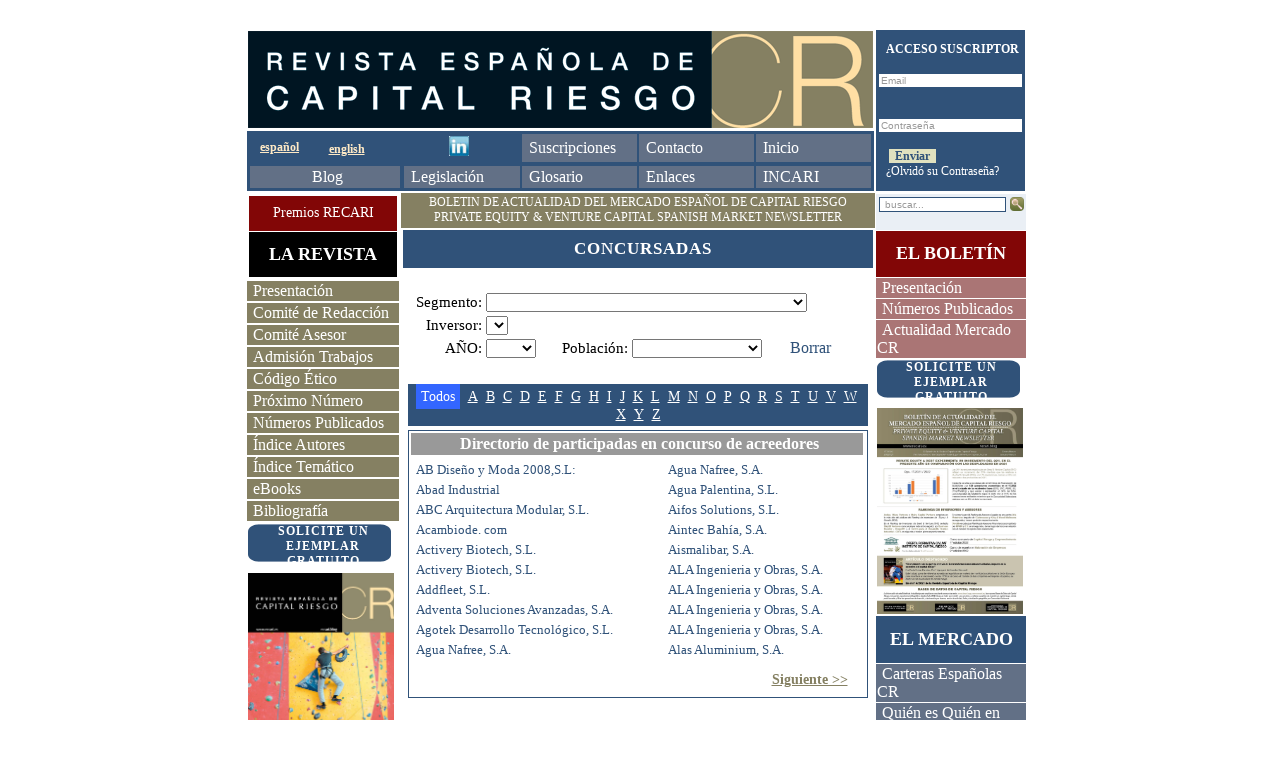

--- FILE ---
content_type: text/html; charset=UTF-8
request_url: http://www.recari.es/concursadas.php
body_size: 51766
content:

<!DOCTYPE html PUBLIC "-//W3C//DTD XHTML 1.0 Transitional//EN" "http://www.w3.org/TR/xhtml1/DTD/xhtml1-transitional.dtd">
<html xmlns="http://www.w3.org/1999/xhtml">
<head>
<meta http-equiv="Content-Type" content="text/html; charset=utf-8" />
<title>CONCURSADAS :: Revista Espa&ntilde;ola de Capital Riesgo</title>
<link href="include/varios.css" rel="stylesheet" type="text/css">
<script src="include/ajax.js" type=text/javascript></script>
<style type="text/css">
<!--
body,td,th {
	font-family: Arial Narrow;
	font-size: 16px;
	margin-top: 10px;
	margin-left: 0px;
}
.Estilo5 {
	font-family: "Arial Narrow";
	color: #FFFFFF;
	font-variant: normal;
	font-weight: normal;
}
.Estilo6 {color: #858062}
.Estilo7 {font-size: 14px}
.Estilo6y7{
    font-family: "Arial Narrow";
    color: #305279;
    font-size: 16px;

}
.blanco{
    font-family: "Arial Narrow";
    color: #FFFFFF;
}
.artdestacados {
	font-family: "Arial Narrow";
	font-size: 16px;
	margin-left: 10px;
	margin-right: 10px;
}
.opcionesmenu {
	font-family: "Arial Narrow";
	font-size: 16px;
	color: #FFFFFF;
	text-indent: 5px;
}
.Estilo14 {font-family: "Arial Narrow"; font-size: 14; color: #FFFFFF; text-indent: 5px; }
.Estilo22 {font-family: "Arial Narrow"; color: #FFFFFF; font-variant: normal; font-weight: normal; font-size: 14; }
.Estilo23 {color: #FFFFFF}
.Estilo25 {font-size: 12px}
.Estilo28 {font-family: "Arial Narrow"; font-size: 16px; text-indent: 10px; font-weight: bold; }
a:link {
	text-decoration: none;
	color: #FFFFFF;
}
a:visited {
	text-decoration: none;
	color: #FFFFFF;
}
a:hover {
	text-decoration: none;
	color: #FFFF99;
}
a:active {
	text-decoration: none;
	color: #FFFF99;
}
a.ricardo:link {color:#305279;text-decoration: none;}
a.ricardo:visited {color:#305279;text-decoration: none;}
a.ricardo:active {color:#000000;text-decoration: none;}
a.ricardo:hover {color:#000099;text-decoration: none;}

a.ricardo2:link {color:#305279; text-decoration: none;}
a.ricardo2:visited {color:#305279; text-decoration: none;}
a.ricardo2:active {color:#000000;}
a.ricardo2:hover {color:#000099; text-decoration: none}

a.ricardo3:link {color:#305279; text-decoration: none;}
a.ricardo3:visited {color:#305279; text-decoration: none;}
a.ricardo3:active {color:#305279;text-decoration: none}
a.ricardo3:hover {color:#305279; text-decoration: none}

.Estilo37 {
	font-size: 12;
	text-indent: 5px;
	font-family: "Arial Narrow";
	color: #858062;
}
.Estilo41 {color: #EAEFF5}
body {
	background-image: url();
}
.Estilo60 {font-family: "Arial Narrow"; font-size: 15px; margin-left: 18px; margin-right: 10px; }
.Estilo61 {font-family: "Arial Narrow"; font-size: 13px; margin-left: 10px; margin-right: 10px; }

.Estilo64 {font-family: "Arial Narrow"; font-size: 15px; margin-left: 10px; margin-right: 10px; color: #305279; }
.Estilo65 {color: #FEFCEC}
.tabla_datos_buscador {
	background-color: #ffffff;
	border: 1px solid #305279;
	color: #666666;
	margin-top: 0px;
	margin-bottom: 0px;
}
-->
</style>
<script>
var win=null;;
var win_en=null;;
var win_pt=null;;
function cerrarVentana(){
	win.destroy();
}
function cerrarVentana_en(){
	win_en.destroy();
}
function cerrarVentana_pt(){
	win_pt.destroy();
}

function access(url,lang,tipo){
	var result='NO';
	if(document.getElementById("identificado") != null ){
		result=document.getElementById("identificado").value;
	}
	if(result=='OK'){
		if(tipo!=1) document.location =url;
		else return 1;
	}else if(lang=="en"){
		win_en = new Window({className: "alphacube", title: "ACCESOS A CONCURSADAS",  width:400, height:150, url: "texto_concursadas_en.html", showEffectOptions: {duration:1.5}}) ;
		win_en.showCenter(); 
	}else if(lang=="pt"){
		win_pt = new Window({className: "alphacube", title: "ACCESOS A CONCURSADAS",  width:400, height:150, url: "texto_concursadas_pt.html", showEffectOptions: {duration:1.5}}) ;
		win_pt.showCenter(); 
		
	}else{
		win = new Window({className: "alphacube", title: "ACCESOS A CONCURSADAS",  width:400, height:150, url: "texto_concursadas.html", showEffectOptions: {duration:1.5}}) ;
		win.showCenter(); 
	}
}



function letra(LET){
   if(LET==0){
       document.formulario.ordasc.value="";
       document.formulario.ordcampo.value="";
   }
   
   	document.formulario.letra.value=LET;
   	if(access('','',1)==1)
		document.formulario.submit();

}
function Go(page){
	document.formulario.pagina.value=page;
	if(access('','',1)==1)
		document.formulario.submit();
}
function ordenar(letra,A,X){
	document.formulario.ordcampo.value=letra;
	if(A=='1') A=0;
	else A=1;
	if(letra!=X) A=0;
	document.formulario.ordasc.value=A;
	if(access('','',1)==1)
		document.formulario.submit();
}
function buscar(){
	if(access('','',1)==1)
		document.formulario.submit();
}
function buscarSelect(){
	document.formulario.pagina.value=1;
	if(access('','',1)==1)
		document.formulario.submit();
}
function borrar(){
	document.formulario.busSegmento.value="";
	document.formulario.busSGECR.value="";
	document.formulario.busProvincia.value="";
	document.formulario.busFecha.value="";
	buscarSelect();
}

</script>
</head>

<body>
﻿<!-- Google Tag Manager -->
<noscript><iframe src="//www.googletagmanager.com/ns.html?id=GTM-T6F7XP"
height="0" width="0" style="display:none;visibility:hidden"></iframe></noscript>
<script>(function(w,d,s,l,i){w[l]=w[l]||[];w[l].push({'gtm.start':
new Date().getTime(),event:'gtm.js'});var f=d.getElementsByTagName(s)[0],
j=d.createElement(s),dl=l!='dataLayer'?'&l='+l:'';j.async=true;j.src=
'//www.googletagmanager.com/gtm.js?id='+i+dl;f.parentNode.insertBefore(j,f);
})(window,document,'script','dataLayer','GTM-T6F7XP');</script>
<!-- End Google Tag Manager -->
<div id="WEB">
<table width="773" border="0" align="center" bgcolor="#FFFFFF" cellspacing="0" cellpadding="0">
<tr>
	<td>
	<!-- TOP -->
	<table width="100%" border="0" >
<tr>
   <td width="625"><a href="/"><img src="/images/logo_web.gif" width="625" height="97" border="0" /></a></td>
   <td width="145" rowspan="2" bgcolor="#305279">
   <div id="accesoUsuarios" >
   
<table  align="center" width="145" height="115"   border="0" cellspacing="0" cellpadding="0" >
<tr><td class="texto12" align="left" >&nbsp;&nbsp;&nbsp;<strong>ACCESO SUSCRIPTOR</strong></td></tr><tr>
<td>
    <table width="100%" border="0" cellspacing="2" cellpadding="0" >
    <tr>
	<td align="left" class="texto12" >&nbsp;&nbsp;&nbsp;<input type="text" value="Email" class="campo3" size="22" onFocus="email();"  name="login" id="login" />&nbsp;&nbsp;</td>
    </tr>
    <tr>
    <td align="left" class="texto12">&nbsp;&nbsp;&nbsp;<input type="text" value="Contrase&ntilde;a" class="campo3" onFocus="pass();" size="22" name="pass" id="pass" />&nbsp;&nbsp;</td>
    </tr>
    </table>
 </td>
</tr>
<tr>
	<td align="left" class="texto12" >&nbsp;&nbsp;&nbsp;&nbsp;<a href="javascript:enviar2();" class="fondo_enviar">&nbsp;&nbsp;Enviar&nbsp;&nbsp;</a></td>
</tr>
<tr>
	<td class="texto12" align="left" >&nbsp;&nbsp;&nbsp;<a href="javascript:olvido2();">&iquest;Olvid&oacute; su Contrase&ntilde;a?</a></td>
</tr>
</table>
   </div>
   </td>
</tr>
<tr>
    <td bgcolor="#305279" width="625">
    <table width="100%" border="0" cellspacing="0" cellpadding="0">
    <tr>
    	<td width="154px" align="center">
    	<table width="100%" border="0" cellspacing="0" cellpadding="0" align="center">
    	      	
    		<tr>
    			<td align="center"><a href="/concursadas.php?&lang=es" class="idioma">espa&ntilde;ol</a></td>
    			<td align="center"><a href="/concursadas.php?&lang=en" class="idioma">english</a> &nbsp;&nbsp;	&nbsp;</td>
    		</tr>
    	</table>
    	</td>
    	<td>
    		<table width="100%" border="0" cellspacing="2" cellpadding="2">
    		<tr>
    			
    			<td style="font-size:12px; width="25%" color:white;" align="center"> <a href="http://www.linkedin.com/company/revista-espa-ola-de-capital-riesgo" target="_blank"><img src="images/in.jpg" height="20px"  border="0" /></a>&nbsp;&nbsp;
                </td>
    			
    			    			<td  bordercolor="#FFFFFF" width="25%" bgcolor="#627086" class="opcionesmenu"><span class="Estilo22"><a href="/suscripciones.php" title="Suscripciones" alt="Suscripciones">Suscripciones</a></span></td>
    			    			    			<td  bordercolor="#FFFFFF" width="25%" bgcolor="#627086" class="opcionesmenu"><span class="Estilo22"><a href="/contacto.php" title="Contacto" alt="Contacto">Contacto</a></span></td>
    			    			    			<td  bordercolor="#FFFFFF" width="25%" bgcolor="#627086" class="opcionesmenu"><span class="Estilo22"><a href="/index.php" title="Inicio" alt="Inicio">Inicio</a></span></td>
    			
			</tr>    		
    		</table>
    	</td>
   	 </tr>
   	 <tr>
   	 	<td>
   	  	<table width="100%" border="0" cellspacing="2" cellpadding="2">
    	<tr>
    	<td width="156px" align="center" bordercolor="#FFFFFF" width="25%" bgcolor="#627086" class="opcionesmenu">
    		<span class="Estilo22"><a sus href="https://blogderecari.wordpress.com/" target="_blank" alt="Blog" title = "Blog">Blog</a></span>
   	 	</td>
   	 	</tr>
   	 	</table>
   	 	</td>
   	 	<td>
    		<table width="100%" border="0" cellspacing="2" cellpadding="2">
    		<tr>
    			
			

    			

	<td  bordercolor="#FFFFFF" width="25%" bgcolor="#627086" class="opcionesmenu"><span class="Estilo22"><a href="leyes.php" title="Legislaci&oacute;n" alt="Legislaci&oacute;n">Legislaci&oacute;n</a></span></td>




	<td  bordercolor="#FFFFFF" width="25%" bgcolor="#627086" class="opcionesmenu"><span class="Estilo22"><a href="glosario.php" title="Glosario" alt="Glosario">Glosario</a></span></td>

	<td  bordercolor="#FFFFFF" width="25%" bgcolor="#627086" class="opcionesmenu"><span class="Estilo22"><a href="enlaces.php" title="Enlaces" alt="Enlaces">Enlaces</a></span></td>

	<td  bordercolor="#FFFFFF" width="25%" bgcolor="#627086" class="opcionesmenu"><span class="Estilo22"><a href="https://www.incari.org" title="INCARI" target="_blank" alt="INCARI">INCARI</a></span></td>


   			
    			
    			
			
			
			
			</tr>    		
    		</table>
    	</td>
   	 	
   	 	
   	</table>
   </td>
</tr>
</table>
		<!--END TOP -->
	</td>
</tr>
<tr>
	<td>
		<table width="100%" border="0" cellspacing="0" cellpadding="0">
		<tr valign="top">
			<td>
				<table width="100%" border="0" cellspacing="0" cellpadding="0" >
				
				
				<tr valign="top">
					<td>
					<!-- MENU -->
						<table width="154px" border="0" height="100%">
<tr>
	<td >
	<table bgcolor="#820606" width="148" align="center" border="0" cellspacing="0" cellpadding="0" >
	<tr>
		<td width="100%"  height="35px">
	   		<div align="center" class="Estilo7" style="font-size:14px; color:#FFFFFF"><a href="#" title = "En construccion" alt="En construccion">Premios RECARI</div>
		</td>
	</tr>
	</table>
	<table  width="150" align="center" border="0" cellspacing="1" cellpadding="0" >
	<tr>
		<td align="center" height ="45px" bgcolor="#000000" style="color: white; font-size:18px;">
			<b>LA REVISTA</b> 
		</td>
	</tr>
	</table>
	</td>
</tr>


<tr>
	<td  bordercolor="#FFFFFF" bgcolor="#858062" class="opcionesmenu"><span class="Estilo22"><a href="presentacion.php" alt="Presentaci&oacute;n de Recari, Revista de Capital y Riesgo" title="Presentaci&oacute;n de Recari, Revista de Capital y Riesgo">Presentaci&oacute;n</a></span></td>
</tr>

<tr>
	<td  bordercolor="#FFFFFF" bgcolor="#858062" class="opcionesmenu"><span class="Estilo22"><a href="comiteredaccion.php" title="Comit&eacute; de Redacci&oacute;n" alt="Comit&eacute; de Redacci&oacute;n">Comit&eacute; de Redacci&oacute;n</a></span></td>
</tr>


<tr>
	<td  bordercolor="#FFFFFF" bgcolor="#858062" class="opcionesmenu"><span class="Estilo22"><a href="comiteasesor.php" title="Comit&eacute; Asesor" alt="Comit&eacute; Asesor">Comit&eacute; Asesor</a></span></td>
</tr>
<tr>
	<td  bordercolor="#FFFFFF" bgcolor="#858062" class="opcionesmenu"><span class="Estilo22"><a href="admisiontrabajos.php" title="Admisi&oacute;n Trabajos" alt="Admisi&oacute;n Trabajos">Admisi&oacute;n Trabajos</a></span></td>
</tr>

<tr>
	<td  bordercolor="#FFFFFF" bgcolor="#858062" class="opcionesmenu"><span class="Estilo22"><a href="codigoetico.php" title="C&oacutedigo &Eacute;tico" alt="C&oacutedigo &Eacute;tico">C&oacutedigo &Eacute;tico</a></span></td>
</tr>



<tr>
	<td  bordercolor="#FFFFFF" bgcolor="#858062" class="opcionesmenu"><span class="Estilo22"><a href="proximonumero.php" title="Pr&oacute;ximo n&uacute;mero de Capital y Riesgo" alt="Pr&oacute;ximo n&uacute;mero de Capital y Riesgo">Pr&oacute;ximo N&uacute;mero</a></span></td>
</tr>
<tr>
	<td  bordercolor="#FFFFFF" bgcolor="#858062" class="Estilo14"><a href="numerospublicados.php" title="N&uacute;meros publicados Capital y Riesgo" alt="N&uacute;meros publicados Capital y Riesgo">N&uacute;meros Publicados</a></span></td>
</tr>
<tr>
	<td  bordercolor="#FFFFFF" bgcolor="#858062" class="opcionesmenu"><span class="Estilo22"><a href="indiceautores.php" title="&Iacute;ndice de autores Revista Capital y Riesgo" alt="&Iacute;ndice de autores Revista Capital y Riesgo">&Iacute;ndice Autores</a></span></td>
</tr>
<tr>
	<td  bordercolor="#FFFFFF" bgcolor="#858062" class="opcionesmenu"><span class="Estilo22"><a href="indicetematico.php" title="&Iacute;ndice Tem&aacute;tico" alt="&Iacute;ndice Tem&aacute;tico">&Iacute;ndice Tem&aacute;tico</a></span></td>
</tr>

<tr>
	<td  bordercolor="#FFFFFF" bgcolor="#858062" class="opcionesmenu"><span class="Estilo22"><a href="#" title="En cosntruccion" alt="En cosntruccion">eBooks</a></span></td>
</tr>
<tr>
	<td  bordercolor="#FFFFFF" bgcolor="#858062" class="opcionesmenu"><span class="Estilo22"><a href="#" title="En cosntruccion" alt="En cosntruccion">Bibliograf&iacute;a</a></span></td>
</tr>


<tr>
	<td bgcolor="#FFFFFF" height="38"  align="center" style="background-repeat: no-repeat; background-image:url('images/Soliciteunejemplar2.gif');font-size: 12px; letter-spacing: 1px; " valign ="middle"><a href="soliciteunejemplar.php"><b>SOLICITE UN<br/>EJEMPLAR GRATUITO</b></a></td>
</tr>


<tr valign="top">
	<td bgcolor="#FFFFFF" ><img src="/images/PortadaCR1-2022.jpg" alt="N&uacute;mero 1 de 2022" title="N&uacute;mero 1 de 2022" width="146" /></td>
</tr>

<tr valign="top">
	<td bgcolor="#858363" style="padding-bottom: 5px; fon-size:10px;" align="center"><img src="images/bannerEsquemas.jpg" alt="Esquemas de Inicioación al capital Riesgo" title="Esquemas de Inicioación al capital Riesgo" width="146" />	
	<a href="/descarga/Esquemas_sumario.pdf" target="_blank" >Sumario</a>
	<br/>
	<div style="font-size: 12px">
	<span style="color: #C9C9C9;">comprar en:</span> <br/><a href="https://www.tirant.com/editorial/libro/tomo-xliv-esquemas-de-iniciacion-al-capital-riesgo-rodrigo-recondo-porrua-9788491193722" target="_blank">Ed. Tirant lo Blanch</a>
	</div>
	</td>
</tr>

<tr>
   <td >
	<table bgcolor="#820606" width="148" align="center" border="0" cellspacing="0" cellpadding="0" >
	<tr>
		
		<td width="100%"  height="35px">
	   		<div align="center" class="Estilo7" style="font-size:14px; color:#FFFFFF"><a href="callforpapers.php" title = "CALL FOR PAPERS" alt="CALL FOR PAPERS">CALL FOR PAPERS</div><div style="overflow: auto; position: absolute; height: 0pt; width: 0pt;">
<a href="https://www.newreplicawatches.co.uk/" title="replica watches">replica watches</a>
<a href="https://www.ukreplicawatches.uk">replica watches uk</a>
</div>
		</td>
	</tr>
	</table>
	</td>
</tr>



<tr>
 	<td bgcolor="#FFFFFF" align="left" style="color:#858062; border:#858062">&nbsp;<strong>Estamos en:</strong></td>
</tr>
<tr>
 	<td align="center"><img src="/images/LogoLatindex.gif" border="0" width="140px"></td>
</tr>
<!--  
<tr>
 	<td align="center"><img src="/images/DW_logo.gif" border="0" width="140px"></td>
</tr>
-->
<tr>
 	<td align="center"><img style="margin-top:10px; margin-bottom:10px;" src="/images/Logo2.png" border="0" width="140px"></td>
</tr>
<!--
<tr>
 	<td align="center"><img src="/images/Logo3.jpg" border="0" width="140px"></td>
</tr>
-->
<tr>
 	<td align="center"><img src="/images/LogoInDICEsCSIC.png" border="0" width="140px"></td>
</tr>
<tr>
 	<td align="center"><img  src="/images/Logo4.png" border="0" width="140px"></td>
</tr>
<tr>
 	<td align="center"><img src="/images/Logo5.gif" border="0" width="140px"></td>
</tr>
<tr>
	<td bgcolor="#FFFFFF" align="center"><a href="http://www.ebscohost.com/" target="_blank"><img src="images/logo_ehost.png" width="140" border="0" /></a></td>
</tr>



<!-- eBook  

<tr>
<td align="center"><a href="go.php?url=../pdf/ebookAdquisicionEmpresasConcursoAcreedores_y_Capital Riesgo.pdf" target="_blank"><img src="images/Banner128x120Recari.gif"   border="0" /></a></td>
</tr>
<tr>
<td><img src="images/ebook.jpg" width="146" border="0" /></td>
</tr>
-->



<!--  
<tr>
	<td bgcolor="#FFFFFF" align="center"><a href="http://www.cedro.org" target="_blank"><img src="images/ban_editoriales_esp.jpg"  border="0" /></a></td>
</tr>
-->
<tr>
	<td bgcolor="#FFFFFF" align="center"><a href="http://www.conlicencia.com"  target="_blank"><img src="images/circular_es.gif" width="146" border="0" /></a></td>
</tr>
<tr><td>&nbsp;</td></tr>


</table>
					<!-- END MENU -->
					</td>
					<td>
					<!-- CONTENIDO -->
					<table width="100%" border="0" cellspacing="0" cellpadding="0">
					<tr>
						<td  align="center" height="35px">
							<table bgcolor="#FFFFFF" width="474px" height="100%" align="center" border="0" cellspacing="0" cellpadding="0" >
							<tr><td width="100%" align="center" bgColor="#858062" >
		    					<a href="boletinCR.php" class="enlace2" style="font-size: 12px">
		    					BOLETIN DE ACTUALIDAD DEL MERCADO ESPA&Ntilde;OL DE CAPITAL RIESGO<br/>
		    					PRIVATE EQUITY & VENTURE CAPITAL SPANISH MARKET NEWSLETTER
		    					<!--  <img src="images/bol1c.jpg" height="80px" width="472" border="0"/> -->
		    					</a>  
							</td></tr>
							</table>
						</td>
					</tr>
					</table>
					<form name="formulario" method="post" action="concursadas.php">
					<input type="hidden" name="pagina" id="pagina" value="">
                    <input type="hidden" name="ordasc" id="ordasc" value="1">
                    <input type="hidden" name="ordcampo" id="ordcampo" value="">
					<input type="hidden" name="letra" id="letra" value="">
					<table width="100%" border="0" cellspacing="0" cellpadding="0">
					<tr>
						<td width="500"  bgcolor="#FFFFFF"><div align="center">
      					<table width="100%" border="0" >
        				<tr>
          					<td colspan="4" bgcolor="#305279" align="center"><h1>CONCURSADAS </h1></td>
        				</tr>
                        <tr><td colspan="4" align="center">
                       

                        &nbsp;

                        </td></tr>

						<tr>
							
							<td style="font-size:15px;" align="right" >Segmento:</td>
							<td colspan="3" align="left">
								<select name="busSegmento" id="busSegmento" onchange="buscarSelect();">
									<option value=""></option>
									<option value="" selected></option><option value="Audiovisual" >Audiovisual</option><option value="Comercio especializado" >Comercio especializado</option><option value="Comercio mayorista especializado" >Comercio mayorista especializado</option><option value="Comercio minorista especializado" >Comercio minorista especializado</option><option value="construccion civil" >construccion civil</option><option value="Derivados cemento" >Derivados cemento</option><option value="Energia" >Energia</option><option value="Industira transformacion plastico" >Industira transformacion plastico</option><option value="Industria 1ª transformacion metales" >Industria 1ª transformacion metales</option><option value="Industria 2ª Transformacion de productos metalicos" >Industria 2ª Transformacion de productos metalicos</option><option value="Industria alimentaria" >Industria alimentaria</option><option value="Industria artes graficas" >Industria artes graficas</option><option value="Industria bienes consumo" >Industria bienes consumo</option><option value="Industria bienes de equipo" >Industria bienes de equipo</option><option value="Industria bienes equipo" >Industria bienes equipo</option><option value="Industria ceramica" >Industria ceramica</option><option value="Industria de la madera" >Industria de la madera</option><option value="Industria de la piedra y minerales no metalicos" >Industria de la piedra y minerales no metalicos</option><option value="Industria de proceso y 1ª transformacion metales" >Industria de proceso y 1ª transformacion metales</option><option value="Industria del cemento" >Industria del cemento</option><option value="Industria del papel" >Industria del papel</option><option value="Industria del transporte" >Industria del transporte</option><option value="Industria del vidrio" >Industria del vidrio</option><option value="Industria editorial" >Industria editorial</option><option value="Industria equipamiento auxiliar" >Industria equipamiento auxiliar</option><option value="Industria madera" >Industria madera</option><option value="Industria medioambiental" >Industria medioambiental</option><option value="Industria quimica" >Industria quimica</option><option value="Industria textil y del calzado" >Industria textil y del calzado</option><option value="Industria transformacion del plastico" >Industria transformacion del plastico</option><option value="Investigacion y desarrollo" >Investigacion y desarrollo</option><option value="Logistica y transporte" >Logistica y transporte</option><option value="Ocio" >Ocio</option><option value="Servicios de mercado" >Servicios de mercado</option><option value="Servicios profesionales" >Servicios profesionales</option><option value="TIC" >TIC</option>								</select>
								
							</td>
						</tr>
						 <tr>
						 
							
						 
							<td style="font-size:15px;" align="right">Inversor:</td>
							<td align="left" colspan="3">
								<select name="busSGECR" id="busSGECR" onchange="buscarSelect();">
									<option value=""></option>
																		</select>
							</td>
						 
						   
							
						 </tr>
						
						
						<tr>
							<td style="font-size:15px;" align="right" >A&Ntilde;O:</td>
						    <td align="left" >
							<select name="busFecha" id="busFecha" onchange="buscarSelect();" >
								<option value=""></option>
								<option value="2013" >2013</option><option value="2012" >2012</option><option value="2011" >2011</option><option value="2010" >2010</option><option value="2009" >2009</option><option value="2008" >2008</option><option value="2007" >2007</option><option value="2006" >2006</option><option value="2005" >2005</option>							</select>
							</td>
							<td style="font-size:15px;" align="right" >Poblaci&oacute;n:</td>
							<td align="left">
								<select name="busProvincia" id="busProvincia" onchange="buscarSelect();">
									<option value=""></option>
										<option value="" selected></option><option value="A Coruña" >A Coruña</option><option value="Albacete" >Albacete</option><option value="Alicante" >Alicante</option><option value="Almeria" >Almeria</option><option value="Badajoz" >Badajoz</option><option value="Barcelona" >Barcelona</option><option value="Bilbao" >Bilbao</option><option value="Burgos" >Burgos</option><option value="Caceres" >Caceres</option><option value="Cádiz" >Cádiz</option><option value="Castellon" >Castellon</option><option value="Ciudad Real" >Ciudad Real</option><option value="Gijón" >Gijón</option><option value="Girona" >Girona</option><option value="Huesca" >Huesca</option><option value="Jaen" >Jaen</option><option value="La Coruña" >La Coruña</option><option value="León" >León</option><option value="Logroño" >Logroño</option><option value="Lugo" >Lugo</option><option value="Madrid" >Madrid</option><option value="Malaga" >Malaga</option><option value="Murcia" >Murcia</option><option value="Oviedo" >Oviedo</option><option value="Palencia" >Palencia</option><option value="Palma de Mallorca" >Palma de Mallorca</option><option value="Pamplona" >Pamplona</option><option value="Pontevedra" >Pontevedra</option><option value="Salamanca" >Salamanca</option><option value="San Sebastian" >San Sebastian</option><option value="Santander" >Santander</option><option value="Sevilla" >Sevilla</option><option value="Soria" >Soria</option><option value="Teruel" >Teruel</option><option value="Toledo" >Toledo</option><option value="Valencia" >Valencia</option><option value="Valladolid" >Valladolid</option><option value="Vitoria" >Vitoria</option><option value="Zaragoza" >Zaragoza</option>								</select>
								&nbsp;&nbsp;&nbsp;&nbsp;&nbsp;
								<a href="javascript:borrar();" class="ricardo">Borrar</a>
							</td>
						
						</tr>
						
						
												
                        <tr><td colspan="4">&nbsp;</td></tr>
                        
                        <tr>
                            <td colspan="4">
                             <table width="460" align="center" border="0" cellspacing="0" cellpadding="2" class="tabla_datos_buscador" >
                             <tr>
                             <td align="center" colspan="2" class="blanco" bgcolor="#305279">
                             <a href="javascript:letra('');" style="text-decoration:strong;font-size:15px;background-color: #3366FF;padding: 5px 5px 5px 5px; font-size:14px;;" >Todos</a>&nbsp;
                             <a href="javascript:letra('A');" style="text-decoration:underline; font-size:14px;;" >A</a>&nbsp;
                             <a href="javascript:letra('B');" style="text-decoration:underline; font-size:14px;;" >B</a>&nbsp;
                             <a href="javascript:letra('C');" style="text-decoration:underline; font-size:14px;;" >C</a>&nbsp;
                             <a href="javascript:letra('D');" style="text-decoration:underline; font-size:14px;;" >D</a>&nbsp;
                             <a href="javascript:letra('E');" style="text-decoration:underline; font-size:14px;;" >E</a>&nbsp;
                             <a href="javascript:letra('F');" style="text-decoration:underline; font-size:14px;;" >F</a>&nbsp;
                             <a href="javascript:letra('G');" style="text-decoration:underline; font-size:14px;;" >G</a>&nbsp;
                             <a href="javascript:letra('H');" style="text-decoration:underline; font-size:14px;;" >H</a>&nbsp;
                             <a href="javascript:letra('I');" style="text-decoration:underline; font-size:14px;;" >I</a>&nbsp;
                             <a href="javascript:letra('J');" style="text-decoration:underline; font-size:14px;;" >J</a>&nbsp;
                             <a href="javascript:letra('K');" style="text-decoration:underline; font-size:14px;;" >K</a>&nbsp;
                             <a href="javascript:letra('L');" style="text-decoration:underline; font-size:14px;;" >L</a>&nbsp;
                             <a href="javascript:letra('M');" style="text-decoration:underline; font-size:14px;;" >M</a>&nbsp;
                             <a href="javascript:letra('N');" style="text-decoration:underline; font-size:14px;;" >N</a>&nbsp;
                             <a href="javascript:letra('O');" style="text-decoration:underline; font-size:14px;;" >O</a>&nbsp;
                             <a href="javascript:letra('P');" style="text-decoration:underline; font-size:14px;;" >P</a>&nbsp;
                             <a href="javascript:letra('Q');" style="text-decoration:underline; font-size:14px;;" >Q</a>&nbsp;
                             <a href="javascript:letra('R');" style="text-decoration:underline; font-size:14px;;" >R</a>&nbsp;
                             <a href="javascript:letra('S');" style="text-decoration:underline; font-size:14px;;" >S</a>&nbsp;
                             <a href="javascript:letra('T');" style="text-decoration:underline; font-size:14px;;" >T</a>&nbsp;
                             <a href="javascript:letra('U');" style="text-decoration:underline; font-size:14px;;" >U</a>&nbsp;
                             <a href="javascript:letra('V');" style="text-decoration:underline; font-size:14px;;" >V</a>&nbsp;
                             <a href="javascript:letra('W');" style="text-decoration:underline; font-size:14px;;" >W</a>&nbsp;
                             <a href="javascript:letra('X');" style="text-decoration:underline; font-size:14px;;" >X</a>&nbsp;
                             <a href="javascript:letra('Y');" style="text-decoration:underline; font-size:14px;;" >Y</a>&nbsp;
                             <a href="javascript:letra('Z');" style="text-decoration:underline; font-size:14px;;" >Z</a>

                             </td>

                             </tr>
                             </table>
                            </td>
                         </tr>


                        <tr>
                         <td colspan="4">

                          <table width="460" align="center" border="0" cellspacing="2" cellpadding="2" class="tabla_datos_buscador">
                           <tr bgColor="#999999" class="blanco">
                                <th align="center" colspan="2" >&nbsp;<a href="javascript:ordenar('N',1,'')" class="enlace_blanco">Directorio de participadas en concurso de acreedores  </th>
                           </tr>





                           <tr ><td valign="top"><table width="100%" align="left"><tr><td align="left" class="Estilo61"><a class="ricardo" href="javascript:access('ficha_concursada.php?id=1439&busletra=&pagina=1&busSegmento=&busSGECR=&busProvincia=&busFecha=','es',0)" alt ="AB Diseño y Moda 2008,S.L:" title="AB Diseño y Moda 2008,S.L:" >AB Diseño y Moda 2008,S.L:</a></td></tr><tr><td align="left" class="Estilo61"><a class="ricardo" href="javascript:access('ficha_concursada.php?id=1455&busletra=&pagina=1&busSegmento=&busSGECR=&busProvincia=&busFecha=','es',0)" alt ="Abad Industrial" title="Abad Industrial" >Abad Industrial</a></td></tr><tr><td align="left" class="Estilo61"><a class="ricardo" href="javascript:access('ficha_concursada.php?id=1378&busletra=&pagina=1&busSegmento=&busSGECR=&busProvincia=&busFecha=','es',0)" alt ="ABC Arquitectura Modular, S.L." title="ABC Arquitectura Modular, S.L." >ABC Arquitectura Modular, S.L.</a></td></tr><tr><td align="left" class="Estilo61"><a class="ricardo" href="javascript:access('ficha_concursada.php?id=1497&busletra=&pagina=1&busSegmento=&busSGECR=&busProvincia=&busFecha=','es',0)" alt ="Acambiode. com" title="Acambiode. com" >Acambiode. com</a></td></tr><tr><td align="left" class="Estilo61"><a class="ricardo" href="javascript:access('ficha_concursada.php?id=1324&busletra=&pagina=1&busSegmento=&busSGECR=&busProvincia=&busFecha=','es',0)" alt ="Activery Biotech, S.L." title="Activery Biotech, S.L." >Activery Biotech, S.L.</a></td></tr><tr><td align="left" class="Estilo61"><a class="ricardo" href="javascript:access('ficha_concursada.php?id=1325&busletra=&pagina=1&busSegmento=&busSGECR=&busProvincia=&busFecha=','es',0)" alt ="Activery Biotech, S.L." title="Activery Biotech, S.L." >Activery Biotech, S.L.</a></td></tr><tr><td align="left" class="Estilo61"><a class="ricardo" href="javascript:access('ficha_concursada.php?id=1464&busletra=&pagina=1&busSegmento=&busSGECR=&busProvincia=&busFecha=','es',0)" alt ="Addfleet, S.L." title="Addfleet, S.L." >Addfleet, S.L.</a></td></tr><tr><td align="left" class="Estilo61"><a class="ricardo" href="javascript:access('ficha_concursada.php?id=1379&busletra=&pagina=1&busSegmento=&busSGECR=&busProvincia=&busFecha=','es',0)" alt ="Adventa Soluciones Avanzadas, S.A." title="Adventa Soluciones Avanzadas, S.A." >Adventa Soluciones Avanzadas, S.A.</a></td></tr><tr><td align="left" class="Estilo61"><a class="ricardo" href="javascript:access('ficha_concursada.php?id=1171&busletra=&pagina=1&busSegmento=&busSGECR=&busProvincia=&busFecha=','es',0)" alt ="Agotek Desarrollo Tecnológico, S.L." title="Agotek Desarrollo Tecnológico, S.L." >Agotek Desarrollo Tecnológico, S.L.</a></td></tr><tr><td align="left" class="Estilo61"><a class="ricardo" href="javascript:access('ficha_concursada.php?id=1172&busletra=&pagina=1&busSegmento=&busSGECR=&busProvincia=&busFecha=','es',0)" alt ="Agua Nafree, S.A." title="Agua Nafree, S.A." >Agua Nafree, S.A.</a></td></tr></table></td><td  valign="top"><table width="100%" align="left"><tr><td align="left" class="Estilo61"><a class="ricardo" href="javascript:access('ficha_concursada.php?id=1173&busletra=&pagina=1&busSegmento=&busSGECR=&busProvincia=&busFecha=','es',0)" alt ="Agua Nafree, S.A." title="Agua Nafree, S.A." >Agua Nafree, S.A.</a></td></tr><tr><td align="left" class="Estilo61"><a class="ricardo" href="javascript:access('ficha_concursada.php?id=1459&busletra=&pagina=1&busSegmento=&busSGECR=&busProvincia=&busFecha=','es',0)" alt ="Agua Palentina, S.L." title="Agua Palentina, S.L." >Agua Palentina, S.L.</a></td></tr><tr><td align="left" class="Estilo61"><a class="ricardo" href="javascript:access('ficha_concursada.php?id=1174&busletra=&pagina=1&busSegmento=&busSGECR=&busProvincia=&busFecha=','es',0)" alt ="Aifos Solutions, S.L." title="Aifos Solutions, S.L." >Aifos Solutions, S.L.</a></td></tr><tr><td align="left" class="Estilo61"><a class="ricardo" href="javascript:access('ficha_concursada.php?id=1175&busletra=&pagina=1&busSegmento=&busSGECR=&busProvincia=&busFecha=','es',0)" alt ="Aintec Bahía, S.A." title="Aintec Bahía, S.A." >Aintec Bahía, S.A.</a></td></tr><tr><td align="left" class="Estilo61"><a class="ricardo" href="javascript:access('ficha_concursada.php?id=1176&busletra=&pagina=1&busSegmento=&busSGECR=&busProvincia=&busFecha=','es',0)" alt ="Aismalibar, S.A." title="Aismalibar, S.A." >Aismalibar, S.A.</a></td></tr><tr><td align="left" class="Estilo61"><a class="ricardo" href="javascript:access('ficha_concursada.php?id=1380&busletra=&pagina=1&busSegmento=&busSGECR=&busProvincia=&busFecha=','es',0)" alt ="ALA Ingenieria y Obras, S.A." title="ALA Ingenieria y Obras, S.A." >ALA Ingenieria y Obras, S.A.</a></td></tr><tr><td align="left" class="Estilo61"><a class="ricardo" href="javascript:access('ficha_concursada.php?id=1381&busletra=&pagina=1&busSegmento=&busSGECR=&busProvincia=&busFecha=','es',0)" alt ="ALA Ingenieria y Obras, S.A." title="ALA Ingenieria y Obras, S.A." >ALA Ingenieria y Obras, S.A.</a></td></tr><tr><td align="left" class="Estilo61"><a class="ricardo" href="javascript:access('ficha_concursada.php?id=1382&busletra=&pagina=1&busSegmento=&busSGECR=&busProvincia=&busFecha=','es',0)" alt ="ALA Ingenieria y Obras, S.A." title="ALA Ingenieria y Obras, S.A." >ALA Ingenieria y Obras, S.A.</a></td></tr><tr><td align="left" class="Estilo61"><a class="ricardo" href="javascript:access('ficha_concursada.php?id=1383&busletra=&pagina=1&busSegmento=&busSGECR=&busProvincia=&busFecha=','es',0)" alt ="ALA Ingenieria y Obras, S.A." title="ALA Ingenieria y Obras, S.A." >ALA Ingenieria y Obras, S.A.</a></td></tr><tr><td align="left" class="Estilo61"><a class="ricardo" href="javascript:access('ficha_concursada.php?id=1177&busletra=&pagina=1&busSegmento=&busSGECR=&busProvincia=&busFecha=','es',0)" alt ="Alas Aluminium, S.A." title="Alas Aluminium, S.A." >Alas Aluminium, S.A.</a></td></tr></table></td></tr>
          				  <tr>
          					<td colspan="5">
                               	<table width="95%" border="0" align="center" cellpadding="2" cellspacing="2">
                                <tr>
                                <td  width="33%">&nbsp;</td><td  width="33%">&nbsp;</td><td width="33%" align="right" ><a class="enlace" href="javascript:Go(2)">Siguiente >> </a></td>                                </tr>

                                </table>

                             </td>
          				  </tr>
          				  
	                      </table>



                          </td>
                       </tr>

						<tr >
							<td colspan="4">
							<table class="tabla_datos2">
							<tr><td>
 								<p align="justify" >
							   Cuando una empresa concursada aparece repetida, significa que la operaci&oacute;n fue objeto de una coinversi&oacute;n, refiri&eacute;ndose cada una de las repeticiones a una diferente ECR.							   </p>
                              
                            </td></tr>
							</table>

							</td>
						</tr>





                       
        			 </table>
        			</td>
					</tr>
					</table>
					</form>
					<!-- END CONTENIDO -->
					</td>
				</tr>
				</table>
			</td>
			<td valign="top">
			<!-- Tabla lateral derecha -->
			<script>
function accesoActualidad(url,lang){
	//document.location =url;

//	var result='NO';
//	if(document.getElementById("identificado") != null ){
//		result=document.getElementById("identificado").value;
//	}
//	if(result=='OK'){
//		document.location =url;
//	}else if(lang=="en"){
//		win_en = new Window({className: "alphacube", title: "",  width:400, height:130, url: "texto_boletin_en.html", showEffectOptions: {duration:1.5}}) ;
//		win_en.showCenter(); 
//	}else if(lang=="pt"){
//		win_pt = new Window({className: "alphacube", title: "",  width:400, height:130, url: "texto_boletin_pt.html", showEffectOptions: {duration:1.5}}) ;
//		win_pt.showCenter(); 
//		
//	}else{
//		win = new Window({className: "alphacube", title: "",  width:400, height:130, url: "texto_boletin.html", showEffectOptions: {duration:1.5}}) ;
//		win.showCenter(); 
//	}

	
	
}

function buscarBus(){
	document.formularioBuscador.submit();
}
function buscarFocus2(){
	  document.formularioBuscador.buscarFocus.value="";
	  document.formularioBuscador.buscarFocus.style.color="#000000";
}

</script>
<table width="148" border="0"  cellspacing="1" cellpadding="1">

<tr>
<td bgcolor="#EAEFF5" height="34px;" valign="top" align="center">
<form name="formularioBuscador" method="post" action="/buscador.php">
<table width="100%" height="100%" border="0"  cellspacing="0" cellpadding="0">
<tr>
	<td bgcolor="#EAEFF5" height="100%" valign="middle" align="right">
		<input type="text" name="buscarFocus" id="buscarFocus" style="border: 1px solid #305279;margin-top:0px;font: 10px Verdana, Arial, sans-serif;color: #999999;" size="19" value=" buscar..."  onFocus="buscarFocus2();"> 
 	</td>
 	<td bgcolor="#EAEFF5" height="100%" valign="middle" align="left">
 		&nbsp;<a href="javascript:buscarBus();"><img src="images/lupa.png" border="0" style="margin-top:2px;"   height="14px"></a> 
 	</td>
</tr>
</table>
</form>
</tr>


<tr>
<td align="center" height ="44px" bgcolor="#820606" style="color: white; font-size:18px;">
<b>EL BOLET&Iacute;N</b> 

</td>
</tr>
<tr>
	<td  bordercolor="#FFFFFF" bgcolor="#AA7575" class="opcionesmenu"><span class="Estilo22"><a href="presentacionBoletin.php" title="Presentaci&oacute;n de Recari, Revista de Capital y Riesgo" alt="Presentaci&oacute;n de Recari, Revista de Capital y Riesgo">Presentaci&oacute;n</a></span></td>
</tr>
<tr>
	<td  bordercolor="#FFFFFF" bgcolor="#AA7575" class="opcionesmenu"><span class="Estilo22"><a href="numerosBoletin.php" title="N&uacute;meros publicados Capital y Riesgo" alt="N&uacute;meros publicados Capital y Riesgo">N&uacute;meros Publicados</a></span></td>
</tr>
<tr>
	<td  bordercolor="#FFFFFF" bgcolor="#AA7575" class="opcionesmenu"><span class="Estilo22"><a href="javascript:accesoActualidad('boletinDet.php?id=5','es')" title="Actualidad del Mercado de Capital Riesgo" alt="Actualidad del Mercado de Capital Riesgo">Actualidad Mercado CR</a></span></td>
</tr>
<!-- 
<tr>
<td align="center" height ="45px" bgcolor="#820606" style="color: white; font-size:12px;">
<a href="/ranking.php"><b></b></a>
</td>
</tr>
<!-- 
<tr>
	<td bgcolor="#FFFFFF"><a href="suscripciones.php"><img src="images/Abiertaya13.gif" width="146" height="45" border="0" /></a></td>
</tr>

 
<tr valign="top">
	<td bgcolor="#FFFFFF" ><img src="images/proxnro_1_2013.jpg" width="146" height="212" /></td>
</tr>
-->
  
  
<tr>
	<td bgcolor="#FFFFFF" height="38"  align="center" style="background-repeat: no-repeat; background-image:url('images/Soliciteunejemplar2.gif');font-size: 12px; letter-spacing: 1px; " valign ="middle"><a href="soliciteunejemplar2.php"><b>SOLICITE UN<br/>EJEMPLAR GRATUITO</b></a></td>
</tr>
<tr>
	<td bgcolor="#FFFFFF"><a href="/numerosBoletin.php"><img src="images/BoletinCR1-2022.jpg" alt="Bolet&iacute;n 1 de 2022 de actualidad de Mercados de Capital Riesgo" title="Bolet&iacute;n 1 de 2022∫ de actualidad de Mercados de Capital Riesgo" border="0" width="146" border="0" /></a></td>
</tr>


<!--    
<tr>
	<td bgcolor="#FFFFFF"><a href="presentacionBoletin.php"><img src="images/boletin2b.jpg" width="146" border="1" /></a></td>
</tr>
-->
<tr>
<td align="center" height ="45px" bgcolor="#305279" style="color: white; font-size:18px;">
<b>EL MERCADO</b> 

</td>
</tr>
<tr>
	<td  bordercolor="#FFFFFF" bgcolor="#627086" class="opcionesmenu"><span class="Estilo22"><a href="carteras.php" title="Carteras Espa&ntilde;olas de Capital Riesgo" alt="Carteras Espa&ntilde;olas de Capital Riesgo">Carteras Espa&ntilde;olas CR</a></span></td>
</tr>

<tr>
	<td  bordercolor="#FFFFFF" bgcolor="#627086" class="opcionesmenu"><span class="Estilo22"><a href="quienesquien.php" title="Qui&eacute;n es qui&eacute;n en Capital Riesgo" alt="Qui&eacute;n es qui&eacute;n en Capital Riesgo">Qui&eacute;n es Qui&eacute;n en CR</a></span></td>
</tr>

<tr>
	<td  bordercolor="#FFFFFF" bgcolor="#627086" class="opcionesmenu"><span class="Estilo22"><a href="quienservicios.php" title="Firmas de servicios profesionales y entidades financieras que operan en Espa&ntilde;a" alt="Firmas de servicios profesionales y entidades financieras que operan en Espa&ntilde;a">Qui&eacute;n es Qui&eacute;n en &nbsp;servicios al CR</a></span></td>
</tr>

<tr>
	<td  bordercolor="#FFFFFF" bgcolor="#627086" class="opcionesmenu"><span class="Estilo22"><a href="cotizadas.php" title="Capital Riesgo y Bolsa" alt="Capital Riesgo y Bolsa">Capital Riesgo y Bolsa</a></span></td>
</tr>
<tr>
 	<td  style="color:#628086; border:#858062">&nbsp;<strong>CR y Concursadas</strong></td>
</tr>
<tr>
	<td  bordercolor="#FFFFFF" bgcolor="#627086" class="opcionesmenu"><span class="Estilo22"><a href="valores.php" title="Fuentes de Valoraci&oacute;n" alt="Fuentes de Valoraci&oacute;n">Fuentes de Valoraci&oacute;n</a></span></td>
</tr>

<tr>
	<td  bordercolor="#FFFFFF" bgcolor="#627086" class="opcionesmenu"><span class="Estilo22"><a href="/ranking.php" title="RANKINGS" alt="RANKINGS">Rankings</a></span></td>
</tr> 

<tr>
<td bgcolor="#FFFFFF" height="38" style="background-repeat: no-repeat; background-image:url('images/Ayudenosamejorar3.gif');font-size: 12px; letter-spacing: 1px; " valign ="middle"><a href="#"><b>&nbsp;Encuesta</b></a></td>
</tr>

    
    
    
    
 <tr>
<td align="center" height ="45px" bgcolor="#305279" style="color: white; font-size:15px; padding:5px;">
<b><a href="https://www.incari.org/index.php/es/premios-incari" target="_blank">Premios INCARI <br>a la investigaci&oacute;n en<br>Capital Riesgo</a></b> 

</td>
</tr>   
    
    
    
    
    
<tr>
	<td bgcolor="#FFFFFF"><a href="http://www.incari.org/index.php/es/anuario-capital-riesgo" target="_blank" alt="Indice Anuario 2020" title="Indice Anuario 2020"><img src="images/Anuario2020.jpg" alt="Anuario 2020 de Capital Riesgo" title="Anuario 2020 de Capital Riesgo" border="0" width="148" border="0" /></a></td>
</tr>
<!--  
<tr>
	<td bgcolor="#FFFFFF">
	<img src="images/patrocinio_0.jpg" alt="Anuario 2014 de Capital Riesgo" title="Anuario 2014 de Capital Riesgo" border="0" width="148" border="0" />
	<a href="http://www.kwm.com/en/ES/locations/spain" target="_blank">
	<img src="images/patrocinio_1.jpg" alt="King&Wood Mallesons" title="King&Wood Mallesons" border="0" width="148" border="0" />
	</a>
	<a href="http://www.inveready.com/" target="_blank">
	<img src="images/patrocinio_2.jpg" alt="INVEREADY" title="INVEREADY" border="0" width="148" border="0" />
	</a>
	<a href="http://www.martinezechevarria.com/es/" target="_blank">
	<img src="images/patrocinio_3.jpg" alt="Martinez Echevarria Abogados" title="Martinez Echevarria Abogados" border="0" width="148" border="0" />
	</a>
	</td>
</tr>
-->

<!-- 
<tr>
	<td bgcolor="#858363" style="padding-top:5px; padding-bottom:5px;" align="center">
	 
	<a href="/descarga/IndiceAnuario2015.pdf" target="_blank" alt="Indice Anuario 2015" title="Indice Anuario 2015">Indice Anuario 2015</a>
	 <hr>      
	
	<a href="http://www.incari.org/index.php/es/anuario-capital-riesgo" target="_blank" >Resumen Ejecutivo 2017</a>
                                              
	</td>
</tr>
 --> 

 <!-- 
<tr>
	<td bgcolor="#FFFFFF" align="center"><br/><a href="http://digital.mergermarketgroup.com/spain2015/" title="" target="_blank"><img src="/images/SpanishM&A_Venture.jpg"  border="0" /></a></td>
</tr>


<tr>
	<td bgcolor="#FFFFFF" align="center"><br/><a href="http://pe-conference.org/iberian/" title="" target="_blank"><img src="images/IPEC_logo_2015.jpg"  border="0" /></a></td>
</tr>

<tr>
	<td bgcolor="#FFFFFF" align="center"><a href="https://ch124.infusionsoft.com/app/page/privateequitybrazilforum/agenda?utm_source=RECARI&utm_medium=BANNER&utm_content=145X145&utm_campaign=AGENDA" title="" target="_blank"><img src="images/PEBrazil.jpg"   width="146" border="0" /></a></td>
</tr>
-->

<tr>
	<td bgcolor="#FFFFFF"><a href="http://www.mastercre.es" target="_blank" alt="Master de Capital Riesgo y emprendimiento" title="Master de Capital Riesgo y emprendimiento"><img src="images/mastercre2.png" alt="Master de Capital Riesgo y emprendimiento" title="Master de Capital Riesgo y emprendimiento" border="0" width="148" border="0" /></a></td>
</tr>
<tr>
	<td bgcolor="#FFFFFF"><a href="/valoracionmultiplos.php" alt="Valoraci&oacute;n por M&uacute;ltiplos" title="Valoraci&oacute;n por M&uacute;ltiplos"><img src="images/multiplos.png" alt="Valoraci&oacute;n por M&uacute;ltiplos" title="Valoraci&oacute;n por M&uacute;ltiplos" border="0" width="148" border="0" /></a></td>
</tr>
<tr>
	<td  style="padding-top:5px; padding-bottom:5px;" align="center">
	<a href="/descarga/indiceVM.pdf" class="ricardo" target="_blank" style="color:#858363" alt="SUMARIO" title="SUMARIO" >SUMARIO</a>
                                                
	</td>
</tr>
<tr>
	<td  style="padding-top:5px; padding-bottom:5px;color:#858363;" align="center">
	Compra en  <a href="https://aeca.es/publicaciones2/documentos/documentos-emitidos/pv15/" style="color:#858363;text-decoration:underline;" target="_blank"  >AECA</a>
                                                
	</td>
</tr>
<tr><td style="padding-top:5px; padding-bottom:30px;">&nbsp;</td></tr>
<tr><td style="padding-top:5px; padding-bottom:30px;">&nbsp;</td></tr>
<tr><td style="padding-top:5px; padding-bottom:30px;">&nbsp;</td></tr>
<tr><td style="padding-top:5px; padding-bottom:30px;">&nbsp;</td></tr>

</table>
			<!-- END Tabla lateral derecha -->
			</td>
		</tr>
		</table>
	</td>
</tr>

<tr>
	<td>
	<!-- PIE -->
	
<!-- VENTANAS -->
<script src="include/ventanas/javascripts/prototype.js" type=text/javascript></script>
<script src="include/ventanas/javascripts/window.js" type=text/javascript></script>
<script src="include/ventanas/javascripts/effects.js" type=text/javascript></script>
<script src="include/ventanas/javascripts/window_ext.js" type="text/javascript" > </script> 
<script src="include/ventanas/javascripts/debug.js" type="text/javascript"  > </script> 
<link href="include/ventanas/themes/default.css" rel="stylesheet" type="text/css">
<link href="include/ventanas/themes/mac_os_x.css" rel="stylesheet" type="text/css"> 
<link href="include/ventanas/themes/alphacube.css" rel="stylesheet" type="text/css"> 
<!-- END VENTANAS -->
<script>
var disclaimer;
function cerrarVentanaDisclaimer(){
	disclaimer.destroy();
}
function verDisclaimer(L){
	if(L=='en')
		disclaimer = new Window({className: "alphacube", title: "Copyright/Disclaimer",  width:400, height:200, url: "texto_disclaimer_en.html", showEffectOptions: {duration:1.5}}) ;
	else if(L=='pt')
		disclaimer = new Window({className: "alphacube", title: "Copyright/Disclaimer",  width:400, height:200, url: "texto_disclaimer_pt.html", showEffectOptions: {duration:1.5}}) ;
	else
		disclaimer = new Window({className: "alphacube", title: "Copyright/Disclaimer",  width:400, height:200, url: "texto_disclaimer.html", showEffectOptions: {duration:1.5}}) ;
	disclaimer.showCenter(); 
}
function verPolitica(L){
	if(L=='en')
		disclaimer = new Window({className: "alphacube", title: "Politica de Privacidad",  width:400, height:280, url: "texto_privacidad_en.html", showEffectOptions: {duration:1.5}}) ;
	else if(L=='pt')
		disclaimer = new Window({className: "alphacube", title: "Politica de Privacidad",  width:400, height:280, url: "texto_privacidad_pt.html", showEffectOptions: {duration:1.5}}) ;
	else
		disclaimer = new Window({className: "alphacube", title: "Politica de Privacidad",  width:400, height:280, url: "texto_privacidad.html", showEffectOptions: {duration:1.5}}) ;
	disclaimer.showCenter(); 
}
function verAviso(L){
	if(L=='en')
		disclaimer = new Window({className: "alphacube", title: "Aviso Legal",  width:400, height:250, url: "texto_avisolegal_en.html", showEffectOptions: {duration:1.5}}) ;
	else if(L=='pt')
		disclaimer = new Window({className: "alphacube", title: "Aviso Legal",  width:400, height:250, url: "texto_avisolegal_pt.html", showEffectOptions: {duration:1.5}}) ;
	else
		disclaimer = new Window({className: "alphacube", title: "Aviso Legal",  width:400, height:250, url: "texto_avisolegal.html", showEffectOptions: {duration:1.5}}) ;
	disclaimer.showCenter(); 
}
function verSite(L){
	if(L=='en')
		disclaimer = new Window({className: "alphacube", title: "SITE MAP",  width:400, height:250, url: "texto_avisolegal_en.html", showEffectOptions: {duration:1.5}}) ;
	else
		disclaimer = new Window({className: "alphacube", title: "SITE MAP",  width:400, height:250, url: "texto_avisolegal.html", showEffectOptions: {duration:1.5}}) ;
	disclaimer.showCenter(); 
}
</script>
<div align="center" class="Estilo6 Estilo25">
 
		<span class="Estilo23"></span>
			<a class="ricardo" href="/avisolegal.php">
				<u>Aviso Legal</u></a>
		<span class="Estilo23">--</span>
			<a class="ricardo" href="/politicaprivacidad.php">
			<u>Politica de Privacidad</u></a>
		<span class="Estilo23">--</span>
			<a class="ricardo" href="javascript:verDisclaimer('es')"><u>Copyright/Disclaimer </u></a>
			
         <span class="Estilo23">--</span>
			<a class="ricardo" href="javascript:alert('EN CONSTRUCCION')">
			<u>SiteMap</u></a>
			<br/> 
          
                 Revista de <em>private equity</em> y <em>corporate finance</em> dirigida a inversores, asesores, financiadores y mundo acad&eacute;mico         

</div>

<script type="text/javascript">
var gaJsHost = (("https:" == document.location.protocol) ? "https://ssl." : "http://www.");
document.write(unescape("%3Cscript src='" + gaJsHost + "google-analytics.com/ga.js' type='text/javascript'%3E%3C/script%3E"));
</script>
<script type="text/javascript">
try {
var pageTracker = _gat._getTracker("UA-315178-11");
pageTracker._trackPageview();
} catch(err) {}</script>


	<!-- END PIE -->
	</td>
</tr>
</table>
</div>
</body>
</html>




--- FILE ---
content_type: text/css
request_url: http://www.recari.es/include/varios.css
body_size: 13459
content:
<style type="text/css">
<!--
.tabla {
	border: 1px solid #1B1C20;
	background-color: #305279;
}
.campo {
	font: 12px Verdana, Arial, sans-serif;
	color: #333333;
	border: 0px ;
}
.campo2 {
	font: 9px Verdana, Arial, sans-serif;
	color: #333333;
	border: 0px ;
}
.campo3 {
	font: 10px Verdana, Arial, sans-serif;
	color: #999999;
	border: 0px ;
}
.fondo_caja{
 background:url(../images/acceso.jpg);
}
.fondo_caja2{
 background:url(../images/fondo_azul.jpg);
}
.fondo_enviar{
 	background:url(../images/enviar.jpg);
 	font-size: 12px;
	color: #305279;
	font-weight: bold;
	font:Arial, Helvetica, sans-serif;	
}
a.fondo_enviar{
 	background:url(../images/enviar.jpg);
 	font-size: 12px;
	color: #305279;
	text-decoration: none;
	font-weight: bold;
	font:Arial, Helvetica, sans-serif;	
}
a.fondo_enviar:link {
 	background:url(../images/enviar.jpg);
 	font-size: 12px;
	color: #305279;
	text-decoration: none;
	font-weight: bold;
	font:Arial, Helvetica, sans-serif;	
}
a.fondo_enviar:visited {
 	background:url(../images/enviar.jpg);
 	font-size: 12px;
	color: #305279;
	text-decoration: none;
	font-weight: bold;
	font:Arial, Helvetica, sans-serif;	
}
a.fondo_enviar:hover {
	font-family: "Arial Narrow";
	font-size:12px;
	text-decoration: none;
	color: #BEAC56;
	font-weight: bold;
}









.texto9 {
	font-size: 9px;
	color: #FFFFFF;
	font:Arial, Helvetica, sans-serif;
}
.texto10 {
	font-size: 10px;
	color: #FFFFFF;
	font:Arial, Helvetica, sans-serif;
}
.texto13 {
	font-size: 13px;
	color: #FFFFFF;
	font:Arial, Helvetica, sans-serif;
}
.texto13_sc {
	font-size: 13px;
	font:Arial, Helvetica, sans-serif;
}
.texto12 {
	font-size: 12px;
	color: #FFFFFF;
	font:Arial, Helvetica, sans-serif;
}

.texto11 {
	font-size: 11px;
	color: #FFFFFF;
	font:Arial, Helvetica, sans-serif;
}
.texto14 {
	font-size: 14px;
	color: #FFFFFF;
	font:Arial, Helvetica, sans-serif;
}
.texto14_sc {
	font-size: 14px;
	font:Arial, Helvetica, sans-serif;
}
.boton_formulario {
	font-family: Verdana, Arial, Helvetica, sans-serif;
	font-size: 9px;
	font-style: normal;
	font-weight: normal;
	font-variant: normal;
	text-align: left;
	text-decoration: none;
	text-transform: none;
	text-align: center;
	color: #EFEFEF;
	background: #1B1C20;
	border-left: 1px solid #CCCCCC;
	border-top: 1px solid #CCCCCC;
	border-right: 1px solid #666666;
	border-bottom: 1px solid #666666;
	cursor: hand;
}

a.olvido {
	font-family: Verdana, Arial, Helvetica, sans-serif;
	font-size: 10px;
	font-style: normal;
	font-weight: normal;
	font-variant: normal;
	font-weight: bold;
	color: #FFFFFF;
	text-decoration: underline;
}

a.olvido:hover {
	font-family: "Arial Narrow";
	font-size: 10px;
	font-style: normal;
	font-weight: normal;
	font-variant: normal;
	font-weight: bold;
	color: #BEAC56;
	text-decoration: underline;
}
h1 {
	font-family: "Arial Narrow";
	font-size: 17px;
	text-indent: 10px;
	font-weight: bold;
	color: #FFFFFF;
	text-decoration: none;
	letter-spacing: 1px;
	margin-top: 8px;
	margin-right: 0px;
	margin-bottom: 8px;
}
.titulo1{
	font-family: "Arial Narrow";
	font-size: 22px;
	text-indent: 15px;
	font-weight: bold;
	color: #FFFFFF;
	text-decoration: none;
	letter-spacing: 12px;
	margin-top: 0px;
	margin-right: 0px;
	margin-bottom: 0px;
}

.titulo2{
	font-family: "Arial Narrow";
	font-size: 32px;
	text-indent: 18px;
	font-weight: bold;
	color: #FFFFFF;
	text-decoration: none;
	letter-spacing: 15px;
	margin-top: 0px;
	margin-right: 0px;
	margin-bottom: 0px;
}
.titulo3{
	font-family: "Arial Narrow";
	font-size: 18px;
	text-indent: 8px;
	text-align:center;
	color: #FFFFFF;
	text-decoration: none;
	letter-spacing: 0px;
	margin-top: 0px;
	margin-right: 0px;
	margin-bottom: 0px;
}
.titulo4{
	font-family: "Arial Narrow";
	font-size: 14px;
	text-indent: 10px;
	font-weight: bold;
	color: #FFFFFF;
	text-decoration: none;
	letter-spacing: 1px;
	margin-top: 0px;
	margin-right: 0px;
	margin-bottom: 0px;
}
/*T�tulos*/

.titulo {
	font-family: "Arial Narrow";
	font-size: 16px;
	font-weight: bold;
	color: #333333;
}

.subtitulo {
	font-family: "Arial Narrow";
	font-size: 15px;
	color: #333333;
}

.celda_titulo {
	padding-top: 10px;
	padding-left: 2px;
}
.combo {
	font-family: Verdana, Arial, Helvetica, sans-serif;
	font-size: 9px;
	color: #636466;
	background-color: #EDEDED;
}
.combo2 {
	font-family: Verdana, Arial, Helvetica, sans-serif;
	font-size: 10px;
	color: #636466;
	background-color: #EDEDED;
	font-weight: normal;
	text-decoration: none;
	border-top-width: 1px;
	border-right-width: 1px;
	border-bottom-width: 1px;
	border-left-width: 1px;
	border-top-style: solid;
	border-right-style: solid;
	border-bottom-style: solid;
	border-left-style: solid;
	border-top-color: #EBE8E8;
	border-right-color: #326733;
	border-bottom-color: #326733;
	border-left-color: #326733;
	width: 150px;
	
}
.combo3{
	font-family: Verdana, Arial, Helvetica, sans-serif;
	font-size: 11px;
	color: #636466;
	background-color: #EDEDED;
	font-weight: normal;
	text-decoration: none;
	border-top-width: 1px;
	border-right-width: 1px;
	border-bottom-width: 1px;
	border-left-width: 1px;
	border-top-style: solid;
	border-right-style: solid;
	border-bottom-style: solid;
	border-left-style: solid;
	border-top-color: #EBE8E8;
	border-right-color: #326733;
	border-bottom-color: #326733;
	border-left-color: #326733;
	width: 370px;
}

.texto {
	font-family: "Arial Narrow";
	font-size: 16px;
	text-decoration: none;
	margin-top: 0px;
	margin-right: 0px;
	margin-bottom: 0px;
}
.textoAN13 {
	font-family: "Arial Narrow";
	font-size: 13px;
}

.textoAN12_blanco {
	font-family: "Arial Narrow";
	font-size: 12px;
	color:#FFFFFF
}
.textoAN13_blanco {
	font-family: "Arial Narrow";
	font-size: 13px;
	color:#FFFFFF
}
.textoAN14 {
	font-family: "Arial Narrow";
	font-size: 14px;
}
.textoAN14_blanco {
	font-family: "Arial Narrow";
	font-size: 14px;
	color:#FFFFFF
}
.textoAN13_blanco_inter {
	font-family: "Arial Narrow";
	font-size: 13px;
	letter-spacing: 1px;
	color:#FFFFFF
}
.textoAN14_blanco_inter {
	font-family: "Arial Narrow";
	font-size: 14px;
	letter-spacing: 1px;
	color:#FFFFFF
}
.textoAN15_blanco {
	font-family: "Arial Narrow";
	font-size: 15px;
	color:#FFFFFF
}
.textoAN16_blanco {
	font-family: "Arial Narrow";
	font-size: 16px;
	color:#FFFFFF
}
.textoAN18_blanco {
	font-family: "Arial Narrow";
	font-size: 18px;
	color:#FFFFFF
}
.textoAN20_blanco {
	font-family: "Arial Narrow";
	font-size: 20px;
	color:#FFFFFF
}
.textoAN24_blanco {
	font-family: "Arial Narrow";
	font-size: 24px;
	color:#FFFFFF
}
.textoAN15 {
	font-family: "Arial Narrow";
	font-size: 15px;
}
option.uno {
background-color: #898989;
color:#FFF;
}

option.dos {
background-color: #878787;
color:#FFF;
} 

a.enlace {
	font-family: "Arial Narrow";
	font-size: 14px;
	font-style: normal;
	font-weight: normal;
	font-variant: normal;
	font-weight: bold;
	color: #858062;
	text-decoration: underline;
}
a.enlace:link {
	font-family: "Arial Narrow";
	font-size: 14px;
	font-style: normal;
	font-weight: normal;
	font-variant: normal;
	font-weight: bold;
	color: #858062;
	text-decoration: underline;
}
a.enlace:visited {
	font-family: "Arial Narrow";
	font-size: 14px;
	font-style: normal;
	font-weight: normal;
	font-variant: normal;
	font-weight: bold;
	color: #858062;
	text-decoration: underline;
}
a.enlace:hover {
	font-family: "Arial Narrow";
	font-size: 14px;
	font-style: normal;
	font-weight: normal;
	font-variant: normal;
	font-weight: bold;
	color: #BEAC56;
	text-decoration: underline;
}
.tabla_contenido {
	background-color: #FFFFFF;
	border: 1px solid #D1D1D1;
	padding: 10px;
}

.tabla_datos {
	background-color: #F2F1EF;
	border: 1px solid #305279;
	color: #666666;
	margin-top: 0px;
	margin-bottom: 0px;
}
.tabla_datos_quien {
	margin-top: 5px;
	margin-bottom: 5px;
	margin-left: 20px;
	margin-right: -20px;
}

.tabla_datos2 {
	background-color: #FFFFFF;
	border: 0px ;
	color: #666666;
	margin-top: 10px;
	margin-bottom: 10px;
	margin-left: 5px;
	margin-right: 5px;
	text-align:justify;
}

.tabla_datos3 {
	margin-top: 0px;
	margin-bottom: 0px;
}
.tabla_datos4 {
	margin-top: 0px;
	margin-bottom: 0px;
	margin-left: 0px;
	margin-right: 10px;
}
.tabla_datos5{
	margin-top: 0px;
	margin-bottom: 0px;
	text-align:justify;
}
.tabla_datos6 {

	border: 1px solid #305279;
	color: #666666;
	margin-top: 0px;
	margin-bottom: 0px;
}
.tabla_datos6_sinborde {
	border: 0px;
	color: #666666;
	margin-top: 0px;
	margin-bottom: 0px;
}
/*Paginador*/
.anterior {
	font-weight: bold;
	color: #333333;
	text-decoration: none;
}
.anterior:hover {
	font-weight: bold;
	color: #333333;
	text-decoration: underline;
}
.anterior:link {
	font-weight: bold;
	color: #333333;
	text-decoration: underline;
}
.anterior:visited {
	font-weight: bold;
	color: #333333;
	text-decoration: underline;
}
.siguiente {
	font-weight: bold;
	color: #333333;
	text-decoration: none;
}
.siguiente:hover {
	font-weight: bold;
	color: #333333;
	text-decoration: underline;
}
.siguiente:link {
	font-weight: bold;
	color: #333333;
	text-decoration: underline;
}
.siguiente:visited {
	font-weight: bold;
	color: #333333;
	text-decoration: underline;
}
.pagina {
	font-weight: bold;
	color: #333333;
	text-decoration: none;
	margin-right: 5px;
	margin-left: 5px;
}
.pagina:hover {
	font-weight: bold;
	color: #333333;
	text-decoration: underline;
	margin-right: 5px;
	margin-left: 5px;
}
.pagina:link {
	font-weight: bold;
	color: #333333;
	text-decoration: underline;
	margin-right: 5px;
	margin-left: 5px;
}
.pagina:visited {
	font-weight: bold;
	color: #333333;
	text-decoration: underline;
	margin-right: 5px;
	margin-left: 5px;
}
.actual {
	font-weight: bold;
	color: #FFFFFF;
	text-decoration: none;
	margin-right: 3px;
	margin-left: 3px;
	background-color: #333333;
	padding-right: 2px;
	padding-left: 2px;	
}

a.glosario {
	font-family: "Arial Narrow";
	font-size: 14px;
	font-style: normal;
	font-weight: normal;
	font-variant: normal;
	font-weight: bold;
	color: #858062;
	text-decoration: underline;
}
a.glosario:link {
	font-family: "Arial Narrow";
	font-size: 14px;
	font-style: normal;
	font-weight: normal;
	font-variant: normal;
	font-weight: bold;
	color: #858062;
	text-decoration: underline;
}
a.glosario:visited {
	font-family: "Arial Narrow";
	font-size: 14px;
	font-style: normal;
	font-weight: normal;
	font-variant: normal;
	font-weight: bold;
	color: #858062;
	text-decoration: underline;
}
a.glosario:hover {
	font-family: "Arial Narrow";
	font-size: 14px;
	font-style: normal;
	font-weight: normal;
	font-variant: normal;
	font-weight: bold;
	color: #BEAC56;
	text-decoration: underline;
}

a.indices_enlace {
	font-family: "Arial Narrow";
	font-size:14px;
    color:#4463AA;
	text-decoration: none;
}
a.indices_enlace_active {
	font-family: "Arial Narrow";
	font-size:14px;
    color:#4463AA;
	text-decoration: none;
}
a.indices_enlace:link {
	font-family: "Arial Narrow";
	font-size:14px;
    color:#4463AA;
	text-decoration: none;
}
a.indices_enlace:visited {
	font-family: "Arial Narrow";
	font-size:14px;
    color:#4463AA;
	text-decoration: none;
}
a.indices_enlace:hover {
	font-family: "Arial Narrow";
	font-size:14px;
	text-decoration: none;
	color: #BEAC56;
}



a.idioma {
	font-family: "Arial Narrow";
	font-size:12px;
    color:#FEE9C5;
	text-decoration: underline;
	font-weight: bold;
}
a.idioma:link {
	font-family: "Arial Narrow";
	font-size:12px;
    color:#FEE9C5;
	text-decoration: underline;
	font-weight: bold;
}
a.idioma:visited {
	font-family: "Arial Narrow";
	font-size:12px;
    color:#FEE9C5;
	text-decoration: underline;
	font-weight: bold;
}
a.idioma:hover {
	font-family: "Arial Narrow";
	font-size:12px;
	text-decoration: underline;
	color: #BEAC56;
	font-weight: bold;
}

.texto {
	font-family: “Trebuchet MS”, Arial;
	font-size: 12px;
	font-weight: normal;
	color: #333333;
	text-align:justify;
}
.tablaboletin {
	font-family: “Trebuchet MS”, Arial;
	font-size: 12px;
	font-weight: normal;
	background-color: #F0F0F0;
	color: #333333;
	border: 1px solid #305279;
	text-align:center;
}
.tablaboletin td {
font-family: “Trebuchet MS”, Arial;
font-size: 12px;
padding: 0px;
border-right-width: 1px;
border-bottom-width: 1px;
border-right-style: solid;
border-bottom-style: solid;
border-right-color: #FFFFFF;
border-bottom-color: #FFFFFF;
}
.tablaboletin th {
background-position: left top;
font-size: 12px;
font-weight:bold;
background-color: #ffff99;
background-repeat: repeat-x;
color: #000000;
font-family: “Trebuchet MS”, Arial;
text-align:left;
border-right-width: 1px;
border-bottom-width: 1px;
border-right-style: solid;
border-bottom-style: solid;
border-right-color: #FFFFFF;
border-bottom-color: #FFFFFF;
}

.tablaboletin2 {
	font-family: “Trebuchet MS”, Arial;
	font-size: 12px;
	font-weight: normal;
	background-color: #F0F0F0;
	color: #333333;
	border: 1px solid #305279;
	text-align:center;
}
.tablaboletin2 td {
font-family: “Trebuchet MS”, Arial;
font-size: 12px;
padding: 1px;
border-right-width: 1px;
border-bottom-width: 1px;
border-right-style: solid;
border-bottom-style: solid;
border-right-color: #999999;
border-bottom-color: #999999;
}
.tablaboletin2 th {
background-position: left top;
font-size: 12px;
font-weight:bold;
background-color: #DBE2CF;
background-repeat: repeat-x;
color: #000000;
font-family: “Trebuchet MS”, Arial;
text-align:left;
border-right-width: 1px;
border-bottom-width: 1px;
border-right-style: solid;
border-bottom-style: solid;
border-right-color: #999999;
border-bottom-color: #999999;
}

-->
</style>


--- FILE ---
content_type: text/css
request_url: http://www.recari.es/include/ventanas/themes/mac_os_x.css
body_size: 7628
content:
/* Focused windows */
.overlay_mac_os_x {
	background-color: #85BBEF;
	filter:alpha(opacity=60);
	-moz-opacity: 0.6;
	opacity: 0.6;
}

.mac_os_x_nw {
	background: transparent url(mac_os_x/TL_Main.png) no-repeat 0 0;			
  width:24px;
  height:30px;
}

.mac_os_x_n {
  background: transparent url(mac_os_x/T_Main.png) repeat-x 0 0;			
  height:30px;
}

.mac_os_x_ne {
  background: transparent url(mac_os_x/TR_Main.png) no-repeat 0 0;			
  width:31px;	  
  height:30px;
}

.mac_os_x_w {
  background: transparent url(mac_os_x/L_Main.png) repeat-y top left;			
  width:16px;
}

.mac_os_x_e {
  background: transparent url(mac_os_x/R_Main.png) repeat-y top right;			
  width:16px;	  
}

.mac_os_x_sw {
  background: transparent url(mac_os_x/BL_Main.png) no-repeat 0 0;			
  width:31px;
  height:40px;
}

.mac_os_x_s {
  background: transparent url(mac_os_x/B_Main.png) repeat-x 0 0;			
  height:40px;
}

.mac_os_x_se, .mac_os_x_sizer {
  background: transparent url(mac_os_x/BR_Main.png) no-repeat 0 0;			
  width:31px;
  height:40px;
}

.mac_os_x_sizer {
	cursor:se-resize;	
}

.mac_os_x_close {
	width: 19px;
	height: 19px;
	background: transparent url(mac_os_x/close.gif) no-repeat 0 0;			
	position:absolute;
	top:12px;
	left:25px;
	cursor:pointer;
	z-index:1000;
}

.mac_os_x_minimize {
	width: 19px;
	height: 19px;
	background: transparent url(mac_os_x/minimize.gif) no-repeat 0 0;			
	position:absolute;
	top:12px;
	left:45px;
	cursor:pointer;
	z-index:1000;
}

.mac_os_x_maximize {
	width: 19px;
	height: 19px;
	background: transparent url(mac_os_x/maximize.gif) no-repeat 0 0;			
	position:absolute;
	top:12px;
	left:65px;
	cursor:pointer;
	z-index:1000;
}

.mac_os_x_title {
	float:left;
	height:14px;
	font-family: Tahoma, Arial, sans-serif;
	font-size:12px;
	text-align:center;
	margin-top:8px;
	width:100%;
	color:#000;
}

.mac_os_x_content {
	overflow:auto;
	color: #222;
	font-family: Tahoma, Arial, sans-serif;
	font-size: 10px;
	background:#FFF;
}
.mac_os_x_s .status_bar {
  padding-bottom:24px;
}

/* FOR IE */
* html .mac_os_x_nw {
	background-color: transparent;
	background-image: none;
	filter: progid:DXImageTransform.Microsoft.AlphaImageLoader(src="../themes/mac_os_x/TL_Main.png", sizingMethod="crop");
}

* html .mac_os_x_n {
	background-color: transparent;
	background-image: none;
	filter: progid:DXImageTransform.Microsoft.AlphaImageLoader(src="../themes/mac_os_x/T_Main.png", sizingMethod="scale");
}

* html .mac_os_x_ne {
	background-color: transparent;
	background-image: none;
	filter: progid:DXImageTransform.Microsoft.AlphaImageLoader(src="../themes/mac_os_x/TR_Main.png", sizingMethod="crop");
}

* html .mac_os_x_w {
	background-color: transparent;
	background-image: none;
	filter: progid:DXImageTransform.Microsoft.AlphaImageLoader(src="../themes/mac_os_x/L_Main.png", sizingMethod="scale");
}

* html .mac_os_x_e {
	background-color: transparent;
	background-image: none;
	filter: progid:DXImageTransform.Microsoft.AlphaImageLoader(src="../themes/mac_os_x/R_Main.png", sizingMethod="scale");
}

* html .mac_os_x_sw {
	background-color: transparent;
	background-image: none;
	filter: progid:DXImageTransform.Microsoft.AlphaImageLoader(src="../themes/mac_os_x/BL_Main.png", sizingMethod="crop");
}

* html .mac_os_x_s {
	background-color: transparent;
	background-image: none;
	filter: progid:DXImageTransform.Microsoft.AlphaImageLoader(src="../themes/mac_os_x/B_Main.png", sizingMethod="scale");
}

* html .mac_os_x_se {
	background-color: transparent;
	background-image: none;
	filter: progid:DXImageTransform.Microsoft.AlphaImageLoader(src="../themes/mac_os_x/BR_Main.png", sizingMethod="crop");
}

* html .mac_os_x_sizer {
	background-color: transparent;
	background-image: none;
	filter: progid:DXImageTransform.Microsoft.AlphaImageLoader(src="../themes/mac_os_x/BR_Main.png", sizingMethod="crop");
}


/* Focused windows */
.overlay_blur_os_x {
	background-color: #85BBEF;
	filter:alpha(opacity=60);
	-moz-opacity: 0.6;
	opacity: 0.6;
}

.blur_os_x_nw {
	background: transparent url(mac_os_x/TL.png) no-repeat 0 0;			
  width:24px;
  height:30px;
}

.blur_os_x_n {
  background: transparent url(mac_os_x/T.png) repeat-x 0 0;			
  height:30px;
}

.blur_os_x_ne {
  background: transparent url(mac_os_x/TR.png) no-repeat 0 0;			
  width:31px;	  
  height:30px;
}

.blur_os_x_w {
  background: transparent url(mac_os_x/L.png) repeat-y top left;			
  width:16px;
}

.blur_os_x_e {
  background: transparent url(mac_os_x/R.png) repeat-y top right;			
  width:16px;	  
}

.blur_os_x_sw {
  background: transparent url(mac_os_x/BL.png) no-repeat 0 0;			
  width:31px;
  height:40px;
}

.blur_os_x_s {
  background: transparent url(mac_os_x/B.png) repeat-x 0 0;			
  height:40px;
}

.blur_os_x_se, .blur_os_x_sizer {
  background: transparent url(mac_os_x/BR.png) no-repeat 0 0;			
  width:31px;
  height:40px;
}

.blur_os_x_sizer {
	cursor:se-resize;	
}

.blur_os_x_close {
	width: 19px;
	height: 19px;
	background: transparent url(mac_os_x/close.gif) no-repeat 0 0;			
	position:absolute;
	top:12px;
	left:25px;
	cursor:pointer;
	z-index:1000;
}

.blur_os_x_minimize {
	width: 19px;
	height: 19px;
	background: transparent url(mac_os_x/minimize.gif) no-repeat 0 0;			
	position:absolute;
	top:12px;
	left:45px;
	cursor:pointer;
	z-index:1000;
}

.blur_os_x_maximize {
	width: 19px;
	height: 19px;
	background: transparent url(mac_os_x/maximize.gif) no-repeat 0 0;			
	position:absolute;
	top:12px;
	left:65px;
	cursor:pointer;
	z-index:1000;
}

.blur_os_x_title {
	float:left;
	height:14px;
	font-family: Tahoma, Arial, sans-serif;
	font-size:12px;
	text-align:center;
	margin-top:8px;
	width:100%;
	color:#000;
}

.blur_os_x_content {
	overflow:auto;
	color: #222;
	font-family: Tahoma, Arial, sans-serif;
	font-size: 10px;
	background:#FFF;
}
.blur_os_x_s .status_bar {
  padding-bottom:24px;
}

/* FOR IE */
* html .blur_os_x_nw {
	background-color: transparent;
	background-image: none;
	filter: progid:DXImageTransform.Microsoft.AlphaImageLoader(src="../themes/mac_os_x/TL.png", sizingMethod="crop");
}

* html .blur_os_x_n {
	background-color: transparent;
	background-image: none;
	filter: progid:DXImageTransform.Microsoft.AlphaImageLoader(src="../themes/mac_os_x/T.png", sizingMethod="scale");
}

* html .blur_os_x_ne {
	background-color: transparent;
	background-image: none;
	filter: progid:DXImageTransform.Microsoft.AlphaImageLoader(src="../themes/mac_os_x/TR.png", sizingMethod="crop");
}

* html .blur_os_x_w {
	background-color: transparent;
	background-image: none;
	filter: progid:DXImageTransform.Microsoft.AlphaImageLoader(src="../themes/mac_os_x/L.png", sizingMethod="scale");
}

* html .blur_os_x_e {
	background-color: transparent;
	background-image: none;
	filter: progid:DXImageTransform.Microsoft.AlphaImageLoader(src="../themes/mac_os_x/R.png", sizingMethod="scale");
}

* html .blur_os_x_sw {
	background-color: transparent;
	background-image: none;
	filter: progid:DXImageTransform.Microsoft.AlphaImageLoader(src="../themes/mac_os_x/BL.png", sizingMethod="crop");
}

* html .blur_os_x_s {
	background-color: transparent;
	background-image: none;
	filter: progid:DXImageTransform.Microsoft.AlphaImageLoader(src="../themes/mac_os_x/B.png", sizingMethod="scale");
}

* html .blur_os_x_se {
	background-color: transparent;
	background-image: none;
	filter: progid:DXImageTransform.Microsoft.AlphaImageLoader(src="../themes/mac_os_x/BR.png", sizingMethod="crop");
}

* html .blur_os_x_sizer {
	background-color: transparent;
	background-image: none;
	filter: progid:DXImageTransform.Microsoft.AlphaImageLoader(src="../themes/mac_os_x/BR.png", sizingMethod="crop");
}



--- FILE ---
content_type: text/javascript
request_url: http://www.recari.es/include/ajax.js
body_size: 8494
content:
var ajax;
function objetoAjax(){
	var xmlhttp=false;
	try {
		xmlhttp = new ActiveXObject("Msxml2.XMLHTTP");
	} catch (e) {
		try {
			xmlhttp = new ActiveXObject("Microsoft.XMLHTTP");
		} catch (E) {
			xmlhttp = false;
		}
	}
	if (!xmlhttp && typeof XMLHttpRequest!='undefined') {
		xmlhttp = new XMLHttpRequest();
	}
	return xmlhttp;
}
function loading(lay){
	var cont = document.getElementById(lay);
	cont.innerHTML='<br>'+
		'<table align="center" width="100%">'+

		'<tr>'+
			'<td align="center"><img src="images/reloj.gif" align="middle" border="0"></td>'+
			'</tr>'+
		'</table><br>';
}
function loading2(lay){
	var cont = document.getElementById(lay);
	cont.innerHTML='<br>'+
		'<table align="center" width="100%">'+
		'<tr><td align="center">&nbsp;</td></tr>'+
		'<tr>'+
			'<td align="center"><img src="images/reloj.gif" align="middle" border="0"></td>'+
			'</tr>'+
		'<tr><td align="center">&nbsp;</td></tr>'+
		'</table><br>';
}
function olvido(){
	loading2("accesoUsuarios");
	var url="olvido.php"
	var result="";
	ajax = objetoAjax();
	ajax.onreadystatechange = function(){
		if (ajax.readyState == 4) {
			if (ajax.status == 200) {
				result = ajax.responseText;
				document.getElementById('accesoUsuarios').innerHTML = result;
			}
		}
	}
	ajax.open('POST', url, true);
	ajax.setRequestHeader('Content-Type','application/x-www-form-urlencoded');
	ajax.send(null);
}
function olvido2(){
	loading2("accesoUsuarios");
	var url="olvido2.php"
	var result="";
	ajax = objetoAjax();
	ajax.onreadystatechange = function(){
		if (ajax.readyState == 4) {
			if (ajax.status == 200) {
				result = ajax.responseText;
				document.getElementById('accesoUsuarios').innerHTML = result;
			}
		}
	}
	ajax.open('POST', url, true);
	ajax.setRequestHeader('Content-Type','application/x-www-form-urlencoded');
	ajax.send(null);
}
function login(){
	loading2("accesoUsuarios");
	var url="login.php"
	var result="";
	ajax = objetoAjax();
	ajax.onreadystatechange = function(){
		if (ajax.readyState == 4) {
			if (ajax.status == 200) {
				result = ajax.responseText;
				document.getElementById('accesoUsuarios').innerHTML = result;
			}
		}
	}
	ajax.open('POST', url, true);
	ajax.setRequestHeader('Content-Type','application/x-www-form-urlencoded');
	ajax.send(null);
}
function login2(){
	loading2("accesoUsuarios");
	var url="login2.php"
	var result="";
	ajax = objetoAjax();
	ajax.onreadystatechange = function(){
		if (ajax.readyState == 4) {
			if (ajax.status == 200) {
				result = ajax.responseText;
				document.getElementById('accesoUsuarios').innerHTML = result;
			}
		}
	}
	ajax.open('POST', url, true);
	ajax.setRequestHeader('Content-Type','application/x-www-form-urlencoded');
	ajax.send(null);
}

function enviar(){
	var login=document.getElementById("login").value;
	var pass=document.getElementById("pass").value;
	if(login!='' && pass !=''){
		loading2("accesoUsuarios");
		var url="loginAction.php";
		var parameters = "login="+login+"&pass="+pass;
		var result="";
		ajax = objetoAjax();
		ajax.onreadystatechange = function(){
			if (ajax.readyState == 4) {
				if (ajax.status == 200) {
					result = ajax.responseText;
					document.getElementById('accesoUsuarios').innerHTML = result;
				}
			}
		}
		ajax.open('POST', url, true);
		ajax.setRequestHeader('Content-Type','application/x-www-form-urlencoded');
		ajax.send(parameters);
	}
}
function enviar2(){
	var login=document.getElementById("login").value;
	var pass=document.getElementById("pass").value;
	if(login!='' && pass !=''){
		loading2("accesoUsuarios");
		var url="loginAction2.php";
		var parameters = "login="+login+"&pass="+pass;
		var result="";
		ajax = objetoAjax();
		ajax.onreadystatechange = function(){
			if (ajax.readyState == 4) {
				if (ajax.status == 200) {
					result = ajax.responseText;
					document.getElementById('accesoUsuarios').innerHTML = result;
				}
			}
		}
		ajax.open('POST', url, true);
		ajax.setRequestHeader('Content-Type','application/x-www-form-urlencoded');
		ajax.send(parameters);
	}
}
function enviarEmail(){
	var email=document.getElementById("email").value;
	if(email!=''){
		loading2("accesoUsuarios");
		var url="olvidoAction.php";
		var parameters = "email="+email;
		var result="";
		ajax = objetoAjax();
		ajax.onreadystatechange = function(){
			if (ajax.readyState == 4) {
				if (ajax.status == 200) {
					result = ajax.responseText;
					document.getElementById('accesoUsuarios').innerHTML = result;
				}
			}
		}
		ajax.open('POST', url, true);
		ajax.setRequestHeader('Content-Type','application/x-www-form-urlencoded');
		ajax.send(parameters);
	}
}
function enviarEmail2(){
	var email=document.getElementById("email").value;
	if(email!=''){
		loading2("accesoUsuarios");
		var url="olvidoAction2.php";
		var parameters = "email="+email;
		var result="";
		ajax = objetoAjax();
		ajax.onreadystatechange = function(){
			if (ajax.readyState == 4) {
				if (ajax.status == 200) {
					result = ajax.responseText;
					document.getElementById('accesoUsuarios').innerHTML = result;
				}
			}
		}
		ajax.open('POST', url, true);
		ajax.setRequestHeader('Content-Type','application/x-www-form-urlencoded');
		ajax.send(parameters);
	}
}

function desconectarse(){
	loading2("accesoUsuarios");
	var url="desconectarse.php"
	var result="";
	ajax = objetoAjax();
	ajax.onreadystatechange = function(){
		if (ajax.readyState == 4) {
			if (ajax.status == 200) {
				result = ajax.responseText;
				document.getElementById('accesoUsuarios').innerHTML = result;
			}
		}
	}
	ajax.open('POST', url, true);
	ajax.setRequestHeader('Content-Type','application/x-www-form-urlencoded');
	ajax.send(null);

}
function desconectarse2(){
	loading2("accesoUsuarios");
	var url="desconectarse2.php"
	var result="";
	ajax = objetoAjax();
	ajax.onreadystatechange = function(){
		if (ajax.readyState == 4) {
			if (ajax.status == 200) {
				result = ajax.responseText;
				document.getElementById('accesoUsuarios').innerHTML = result;
			}
		}
	}
	ajax.open('POST', url, true);
	ajax.setRequestHeader('Content-Type','application/x-www-form-urlencoded');
	ajax.send(null);

}
function email(){
  document.getElementById("login").value="";
  document.getElementById("login").style.color="#000000";

}
function pass(){
  document.getElementById("pass").value="";
  document.getElementById("pass").style.color="#000000";
  changeInputType(document.getElementById("pass"),'password','',false,false);
  document.getElementById("pass").focus();
  return;

}

function changeInputType(
		  oldElm, // a reference to the input element
		  iType, // value of the type property: 'text' or 'password'
		  iValue, // the default value, set to 'password' in the demo
		  blankValue, // true if the value should be empty, false otherwise
		  noFocus) {  // set to true if the element should not be given focus
		 
		  if(!oldElm || !oldElm.parentNode || (iType.length<4) || 
		    !document.getElementById || !document.createElement) return;
		  var newElm = document.createElement('input');
		  newElm.type = iType;
		  if(oldElm.name) newElm.name = oldElm.name;
		  if(oldElm.id) newElm.id = oldElm.id;
		  if(oldElm.className) newElm.className = oldElm.className;
		  if(oldElm.size) newElm.size = oldElm.size;
		  if(oldElm.tabIndex) newElm.tabIndex = oldElm.tabIndex;
		  if(oldElm.accessKey) newElm.accessKey = oldElm.accessKey;
		  newElm.onfocus = function(){return function(){
		    if(this.hasFocus) return;
		    var newElm = changeInputType(this,'password',iValue,
		      (this.value.toLowerCase()==iValue.toLowerCase())?true:false);
		    if(newElm) newElm.hasFocus=true;
		  }}();
		  newElm.onblur = function(){return function(){
		    if(this.hasFocus)
		    if(this.value=='' || (this.value.toLowerCase()==iValue.toLowerCase())) {
		      changeInputType(this,'text',iValue,false,true);
		    }
		  }}();
		 // hasFocus is to prevent a loop where onfocus is triggered over and over again
		  newElm.hasFocus=false;
		  oldElm.parentNode.replaceChild(newElm,oldElm);
		  if(!blankValue) newElm.value = iValue;
		  if(!noFocus || typeof(noFocus)=='undefined') {
		    window.tempElm = newElm;
		    setTimeout("tempElm.hasFocus=true;tempElm.focus();",5);
		  }
		  return newElm;
		}


function olvido_contra(){
  document.getElementById("email").value="";
  document.getElementById("email").style.color="#000000";
}

function buscarFocus(){
	  document.getElementById("buscarFocus").value="";
	  document.getElementById("buscarFocus").style.color="#000000";
}




--- FILE ---
content_type: text/javascript
request_url: http://www.recari.es/include/ventanas/javascripts/debug.js
body_size: 3792
content:
var debugWindow = null;
function debug(text, reverse) {
	if (debugWindow == null)
 		return;

	time = "-"; //new Date();
	if (reverse) {
		$('debug').innerHTML = time + " " + text + "<br>"+ 	$('debug').innerHTML;
		debugWindow.getContent().scrollTop=0;
	}
	else {
		$('debug').innerHTML +=  time + " " + text + "<br>";
		debugWindow.getContent().scrollTop=10000; // Far away 
	}
}

function hideDebug() {
	if (debugWindow) {
		debugWindow.destroy();
		debugWindow = null;
	}
}

function showDebug(bShow) {
 if (debugWindow == null) {
  debugWindow = new Window('debug_window', {className: 'dialog',width:250, height:100, right:4, bottom:42, zIndex:1000, opacity:1, showEffect: Element.show, resizable: true, title: "Debug"})
  debugWindow.getContent().innerHTML = "<style>#debug_window .dialog_content {background:#000;}</style> <div id='debug'></div>";
  date=new Date;
    date.setMonth(date.getMonth()+3);
    
  //debugWindow.setCookie(null, date);
 }
 if( typeof bShow == 'undefined' || bShow)debugWindow.show()
}


function clearDebug() {
	if (debugWindow == null)
 		return;
	$('debug').innerHTML = "";
}

/**
 * document.createElement convenience wrapper
 *
 * The data parameter is an object that must have the "tag" key, containing
 * a string with the tagname of the element to create.  It can optionally have
 * a "children" key which can be: a string, "data" object, or an array of "data"
 * objects to append to this element as children.  Any other key is taken as an
 * attribute to be applied to this tag.
 *
 * Available under an MIT license:
 * http://www.opensource.org/licenses/mit-license.php
 *
 * @param {Object} data The data representing the element to create
 * @return {Element} The element created.
 */
function $E(data) {
  var el;
  if ('string'==typeof data) {
      el=document.createTextNode(data);
  } else {
    //create the element
    el=document.createElement(data.tag);
    delete(data.tag);

    //append the children
    if ('undefined'!=typeof data.children) {
      if ('string'==typeof data.children ||'undefined'==typeof data.children.length) {
        //strings and single elements
        el.appendChild($E(data.children));
      } else {
        //arrays of elements
        for (var i=0, child=null; 'undefined'!=typeof (child=data.children[i]); i++) {
            el.appendChild($E(child));
        }
      }
      delete(data.children);
    }

    //any other data is attributes
    for (attr in data) {
      el[attr]=data[attr];
    }
  }

  return el;
}

// FROM Nick Hemsley
var Debug = {
	inspectOutput: function (container, within) {
		within = within || debugWindow.getContent()
		
		if (debugWindow == null)
 			return;

		within.appendChild(container)
	},
	
	inspect: function(object) {
		var cont = $E({tag: "div", className: "inspector"})
		Debug.inspectObj(object, cont)
		debugWindow.getContent().appendChild(cont)
	},
	
	inspectObj: function (object, container) {
		for (prop in object) {
			Debug.inspectOutput(Debug.inspectable(object, prop), container)
		}
	},
	
	inspectable: function(object, prop) {
		cont = $E({tag: 'div', className: 'inspectable', children: [prop + " value: " + object[prop] ]})
		cont.toInspect = object[prop]
		Event.observe(cont, 'click', Debug.inspectClicked, false)
		return cont
	},
	
	inspectClicked: function(e) {
		Debug.inspectContained(Event.element(e))
		Event.stop(e)
	},
	
	inspectContained: function(container) {
		if (container.opened) {
			container.parentNode.removeChild(container.opened)
			delete(container.opened)
		} else {
			sibling = container.parentNode.insertBefore($E({tag: "div", className: "child"}), container.nextSibling)
			if (container.toInspect)
				Debug.inspectObj(container.toInspect, sibling)
			container.opened = sibling
		}
	}
}
var inspect = Debug.inspect;
